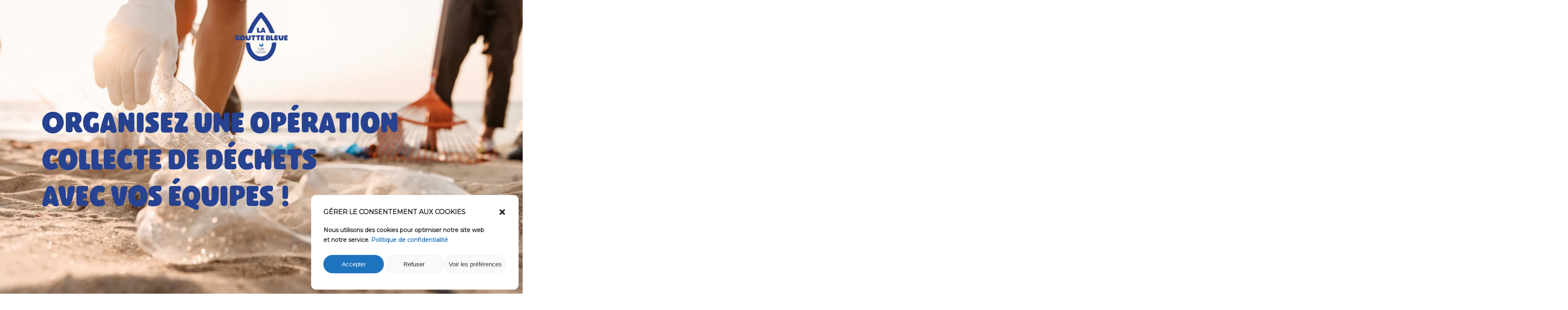

--- FILE ---
content_type: text/css
request_url: https://lagouttebleue.pure-ocean.org/wp-content/cache/minify/ab8db.css
body_size: 1915
content:
@font-face{font-family:'vodka';src:url('/wp-content/themes/lagouttebleue-child/fonts/vodka.woff2') format('woff2'),
url('/wp-content/themes/lagouttebleue-child/fonts/vodka.woff') format('woff');font-weight:normal;font-style:normal;font-display:swap}@font-face{font-family:'avertaextrabold';src:url('/wp-content/themes/lagouttebleue-child/fonts/averta.woff2') format('woff2'),
url('/wp-content/themes/lagouttebleue-child/fonts/averta.woff') format('woff');font-weight:normal;font-style:normal;font-display:swap}h1,h2,h3,h4,h5{font-weight:normal !important}h2{font-family:'avertaextrabold' !important}.txt-orange{color:#FD8D69}.bg-contain .row-bg{background-size:contain !important}::placeholder{color:#FFF;opacity:1 !important}#footer
p{font-size:16px}.cmplz-cookiebanner{padding:30px
!important}.cmplz-cookiebanner .cmplz-title{justify-self:flex-start !important;grid-column-start:1 !important;grid-column-end:3 !important;font-size:16px !important;font-weight:600 !important;text-transform:uppercase}.cmplz-cookiebanner .cmplz-message{font-weight:600;font-size:14px !important}.header
h1{color:#264291 !important;font-weight:normal !important}.lgb-etape{font-size:14px}.lgb-orange
h2{color:#F56E28 !important}.lgb-bleu-f
h2{color:#264291 !important}.nectar-button{font-size:16px !important;font-weight:bold}.nectar-milestone
.number{font-family:'vodka' !important;font-weight:normal}.nectar-milestone .number
.symbol{color:#FFF !important}.txt-averta{font-family:'avertaextrabold';font-size:24px;line-height:1.4}.radius-right .column-bg-overlay{border-bottom-right-radius:20px;border-top-right-radius:20px}.radius-left .column-bg-overlay{border-bottom-left-radius:20px;border-top-left-radius:20px}#footer
h4{color:#fff !important}.nectar-icon-list-item{width:45px !important;padding-left:15px !important}.nectar-icon-list[data-icon-color=default] .list-icon-holder
i{color:#fff !important}.lgb-testi-txt
p{color:#fff;font-size:18px;line-height:28px !important}.lgb-testi-name
p{font-family:'avertaextrabold'!important;font-size:24px !important;color:#f56e28 !important;margin-bottom:0px !important}.lgb-testi-title
p{font-size:18px !important;font-weight:600}.lgb-testi-name{margin-bottom:0px !important}.nectar-simple-slider .flickity-button{display:none !important}.testimonial_slider .image-icon{font-family:vodka !important;font-size:70px;border-radius:80px;width:80px;height:80px;margin-bottom:80px;line-height:110px;border:2px
solid #FFF !important}.testimonial_slider blockquote .testimonial-name{font-family:'avertaextrabold';font-size:24px;color:#F56E28}.testimonial_slider blockquote
.title{font-size:18px !important;font-weight:600;opacity:1;margin-top:15px}.lgb-testi .nectar-flickity.nectar-carousel[data-format=default] .flickity-slider
.cell{padding:0px
!important}.lgb-testi .nectar-flickity.nectar-carousel.nectar-carousel:not(.masonry) .flickity-viewport{margin:0px
!important}.lgb-testi .nectar-flickity .flickity-page-dots{bottom:-40px !important}.lgb-testi .vc_column-inner{}.owl-carousel[data-desktop-cols] .owl-item
img{max-width:100% !important;width:auto !important}.owl-theme[data-desktop-cols] .owl-nav.disabled+.owl-dots{display:none !important}.clients.four-cols > div
img{padding:35px
20px !important}.lgb-client .nectar-flickity.nectar-carousel .inner-wrap{}.lgb-client .nectar-flickity:not(.masonry) .flickity-slider .cell
img{margin:0
auto !important;vertical-align:middle;max-width:100% !important;width:auto !important}.lgb-client .nectar-flickity:not(.masonry) .flickity-slider .hover-wrap-inner{text-align:center !important}.lgb-client .nectar-flickity.nectar-carousel.nectar-carousel:not(.masonry) .flickity-viewport{margin:0
!important}.lgb-client .flickity-page-dots{bottom:0px !important}form
br{display:none}.wpcf7-form .nectar-wpcf7-inline-form .nectar-wpcf7-inline-field
input{border-radius:100px;background-color:#A3D2F3;margin-bottom:5px}.wpcf7-form
textarea{border-radius:20px;background-color:#A3D2F3 !important;margin:30px
0}.wpcf7-form .nectar-wpcf7-inline-form .nectar-wpcf7-inline-field input:focus, .wpcf7-form textarea:focus{border-color:#264291 !important}.wpcf7-form .nectar-wpcf7-inline-form{padding:0
!important}.wpcf7-form .nectar-wpcf7-inline-form .nectar-wpcf7-inline-field{width:50%;padding-right:15px;margin-bottom:30px}.wpcf7-form .nectar-wpcf7-inline-form>div:last-child{padding-left:15px}span.wpcf7-list-item{display:inline-block;margin:0}.wpcf7 .wpcf7-list-item{display:block;margin-bottom:10px}.wpcf7-checkbox
label{position:relative;cursor:pointer;display:flex;align-items:center}.wpcf7-checkbox input[type=checkbox]{visibility:hidden;width:30px;height:30px;top:0;left:0}.wpcf7-checkbox input[type=checkbox]+span{}.wpcf7-checkbox input[type=checkbox]+span:before{display:block;position:absolute;content:'';border-radius:3px;height:30px;width:30px;top:0px;left:0px;border:1px
solid #707070}.wpcf7-checkbox input[type=checkbox]+span:after{display:block;position:absolute;content:"\2713";height:30px;width:30px;top:0;left:0;visibility:hidden;font-size:18px;text-align:center;line-height:30px}.wpcf7-checkbox input[type=checkbox]:checked+span:before{background:transparent}.wpcf7-checkbox input[type=checkbox]:checked+span:after{visibility:visible}.wpcf7-list-item-label{margin-left:10px;display:inline-block}button[type=submit],input[type=button],input[type=submit]{font-size:18px}input[type=submit]{font-size:18px;display:block;margin:30px
auto}.wpcf7-form .wpcf7-not-valid-tip{box-shadow:none;color:#F56E28;font-size:12px;text-transform:uppercase;font-weight:bold}.wpcf7 .wpcf7-response-output{border:none !important;color:#F56E28;font-size:14px;text-transform:uppercase;font-weight:bold;text-align:center;margin:0
!important}.wpcf7-spinner{display:block;margin:0
auto}@media only screen and (max-width: 1440px){.header
h1{font-size:80px;line-height:90px}#logo{margin-top:30px !important}#logo
img{height:120px !important}.lgb-testi .vc_column-inner{}#footer{padding-top:250px !important}}@media only screen and (max-width: 999px) and (min-width: 690px){.header
h1{font-size:70px;line-height:85px}}@media only screen and (max-width: 690px){body{font-size:16px !important;line-height:22px !important}#footer{padding-top:100px !important}.header
h1{font-size:45px;line-height:55px}.row .col
img{max-width:80%}.wpb_column.force-phone-text-align-center
.col{text-align:left !important}.nectar-milestone
.number{font-size:120px !important;line-height:normal !important}.nectar-milestone .number
.symbol{font-size:60px !important}.clients.four-cols > div
img{padding:20px
20px 20px 20px !important}.radius-right .column-bg-overlay{border-radius:20px}.radius-left .column-bg-overlay{border-radius:20px}.radius-left,.radius-right{padding:0
30px !important}.txt-averta{font-size:18px}.testimonial_slider
blockquote{font-size:15px !important;line-height:normal !important}.testimonial_slider .image-icon{font-size:35px;border-radius:40px;width:40px;height:40px;margin-bottom:40px;line-height:50px}.testimonial_slider blockquote .testimonial-name{font-size:20px}.testimonial_slider blockquote
.title{font-size:16px !important;margin-top:5px}.wpcf7-form .nectar-wpcf7-inline-form{flex-direction:column}.wpcf7-form .nectar-wpcf7-inline-form .nectar-wpcf7-inline-field{width:100%;padding:0px
!important;margin-bottom:20px}.wpcf7-form
textarea{margin:0px
0}.wpcf7-list-item-label{margin-left:30px !important;display:inline-block}.lgb-client .flickity-page-dots{display:none !important}.lgb-client .nectar-flickity.nectar-carousel .inner-wrap{padding:30px
20px !important}.lgb-testi-txt
p{font-size:14px;line-height:22px !important}.lgb-testi-name
p{font-size:18px !important}.lgb-testi-title
p{font-size:16px !important}.nectar-flickity.nectar-simple-slider[data-arrows="true"]:not(.arrow-position-overlapping) .flickity-slider
.cell{padding:0
40px}.nectar-simple-slider.sizing-percentage.height-75vh{height:100vh}}

--- FILE ---
content_type: image/svg+xml
request_url: https://lagouttebleue.pure-ocean.org/wp-content/uploads/2022/05/logo-la-goutte-bleue.svg
body_size: 5514
content:
<svg xmlns="http://www.w3.org/2000/svg" xmlns:xlink="http://www.w3.org/1999/xlink" width="175.18" height="163.046" viewBox="0 0 175.18 163.046"><defs><clipPath id="a"><rect width="175.18" height="163.046" fill="none"/></clipPath></defs><g clip-path="url(#a)"><path d="M85.877,163.047c-25.015,0-46.358-23.031-49.646-53.572-.184-1.706-.312-3.448-.383-5.176a3.589,3.589,0,0,1,1.107-2.793,2.215,2.215,0,0,1,1.465-.618h5.286a7.264,7.264,0,0,1,7.027,6.715l.014.131c1.254,11.65,5.916,22.173,13.126,29.624,3.664,3.785,11.395,10.133,22,10.133a27.523,27.523,0,0,0,4.925-.451c7.63-1.4,13.666-4.506,18.448-9.509,5.261-5.5,9.246-13.513,11.848-23.813a51.057,51.057,0,0,0,1.463-9.479,3.4,3.4,0,0,1,3.1-3.351h10.618a.648.648,0,0,1,.35.188,2.074,2.074,0,0,1,.61,1.576,68.29,68.29,0,0,1-2.025,15.048c-3.286,13.015-8.562,23.4-15.677,30.854a47.215,47.215,0,0,1-26.312,13.82,40.978,40.978,0,0,1-7.347.671M119.168,69.5a3.478,3.478,0,0,1-3.3-2.063c-5.242-13.577-12.676-26.622-23.137-40.657L86.4,18.283l-6.26,8.53c-10.61,14.454-17.16,25.235-22.465,39.159l-1.2,3.033c-.126.331-5.172.49-5.346.49H44.046a2.106,2.106,0,0,1-2.225-2.662q.439-1.225.911-2.463C49.991,45.318,61.138,26.943,77.809,6.544c1.125-1.376,2.353-2.81,3.757-4.385A6.417,6.417,0,0,1,86.421,0h.116a6.467,6.467,0,0,1,4.9,2.287c3.288,3.944,7.149,8.624,10.846,13.433,13.644,17.752,23.205,34.848,29.229,52.267a1.144,1.144,0,0,1-.213,1.165.879.879,0,0,1-.685.342ZM52.138,79.8a31.749,31.749,0,0,1-.485,8.84,6.433,6.433,0,0,1-5.2,5,10.357,10.357,0,0,1-7-.651c-2.6-1.288-3.666-3.566-3.867-6.336-.02-.277,0-.559,0-.839h-.023c0-2.114-.026-4.228.01-6.341a2.423,2.423,0,0,1,2.2-2.453,5.027,5.027,0,0,1,1.17-.094c2.477.2,2.717.914,2.876,2.99.154,2,.04,4.015.006,6.022-.017.995.359,2.265,1.363,2.512a1.965,1.965,0,0,0,2.294-1.115,10.48,10.48,0,0,0,.39-4.057c.018-1.528.082-3.058.2-4.581a1.684,1.684,0,0,1,1.493-1.6,8.234,8.234,0,0,1,2.819.053c1.324.3,1.721,1.434,1.756,2.655m14.3-2.865q-2.7,0-5.407,0v.038q-2.745,0-5.49,0a1.718,1.718,0,0,0-1.74,1.293,9.192,9.192,0,0,0-.007,2.458,1.012,1.012,0,0,0,1.263.926,7.074,7.074,0,0,1,1.348-.015c1.357.126,1.757.607,1.722,1.947-.022.838-.019,1.678-.01,2.516.015,1.671.1,3.344.048,5.013a2.524,2.524,0,0,0,2.129,2.666,8,8,0,0,0,1.685-.015,2.019,2.019,0,0,0,1.953-2.13c.017-2.79.023-5.582-.011-8.373a1.368,1.368,0,0,1,.868-1.392,4.873,4.873,0,0,1,1.712-.35c1.272-.036,1.819-.451,1.948-1.681a6.8,6.8,0,0,0-.039-1.085,1.779,1.779,0,0,0-1.971-1.819m15.888,0q-2.7,0-5.407,0v.038q-2.745,0-5.49,0a1.718,1.718,0,0,0-1.74,1.293,9.218,9.218,0,0,0-.007,2.458,1.012,1.012,0,0,0,1.263.926,7.074,7.074,0,0,1,1.348-.015c1.356.126,1.757.607,1.721,1.947-.022.838-.018,1.678-.009,2.516.015,1.671.1,3.344.048,5.013a2.524,2.524,0,0,0,2.128,2.666,8.008,8.008,0,0,0,1.686-.015,2.019,2.019,0,0,0,1.953-2.13c.017-2.79.023-5.582-.011-8.373a1.369,1.369,0,0,1,.867-1.392,4.879,4.879,0,0,1,1.713-.35c1.272-.036,1.819-.451,1.948-1.681a6.8,6.8,0,0,0-.039-1.085,1.78,1.78,0,0,0-1.972-1.819M33.842,85.4a8.825,8.825,0,0,1-9.455,8.794c-4.989-.165-8.5-3.461-8.648-8.651a8.9,8.9,0,0,1,8.767-9.184A8.791,8.791,0,0,1,33.842,85.4m-5.695-.028c-.1-.489-.161-.987-.291-1.467a2.65,2.65,0,0,0-2.379-2.054,3.162,3.162,0,0,0-3.126,1.409,4.8,4.8,0,0,0-.049,4.513,2.014,2.014,0,0,0,1.031.933,3.344,3.344,0,0,0,4.814-3.335m-14.914-.078a10.914,10.914,0,0,0-1.937-.054,1.661,1.661,0,0,0-1.615,1.531c-.092.5-.337,1.178-.717,1.363a1.67,1.67,0,0,1-2-.393,3.812,3.812,0,0,1,.072-4.766c1.09-1.24,2.426-1.221,3.86-.719a1.961,1.961,0,0,0,2.876-1.4c.092-.265.2-.522.3-.786A2.185,2.185,0,0,0,13,77.295a7.527,7.527,0,0,0-3.975-.913c-.2,0-.394,0-.592,0a7.741,7.741,0,0,0-6.873,3.528A9.634,9.634,0,0,0,.517,88.352a7.546,7.546,0,0,0,5.608,5.281,13.1,13.1,0,0,0,7.072-.317,1.9,1.9,0,0,0,1.516-1.9c.023-1.454.039-2.906.055-4.36a1.614,1.614,0,0,0-1.535-1.769m102.418.531a5.186,5.186,0,0,1,.952,3.708,4.766,4.766,0,0,1-3.558,3.822c-1.594.276-3.218.384-4.828.567-.006-.057-.012-.113-.019-.17-1.1,0-2.2.007-3.292,0-1.6-.014-2.088-.962-2.1-2.278-.056-4.161-.011-8.324,0-12.485a1.815,1.815,0,0,1,1.972-2.083,57.4,57.4,0,0,1,6.4.047c3.265.31,5,2.415,4.743,5.713-.051.653-.362,1.283-.446,1.937a1.937,1.937,0,0,0,.18,1.224M107.8,81.859c.043,1.467.387,1.869,1.562,1.827,1.327-.048,1.86-.581,1.831-1.834-.022-.937-.747-1.454-1.987-1.416-1.069.032-1.434.4-1.406,1.423m2.286,4.806c-1.64-.1-1.867.074-1.957,1.5-.1,1.555.191,1.95,1.486,2.021a1.736,1.736,0,0,0,2.038-1.534c.086-1.314-.386-1.914-1.567-1.986m17.62,2.313c-1-.023-2.01-.125-3.011-.235a1.094,1.094,0,0,1-.988-1.246c.018-2.872.1-5.743.088-8.615,0-1.313-.19-2.114-1.919-2.109-.816,0-1.632-.029-2.445,0a1.4,1.4,0,0,0-1.456,1.426c-.059,1.138-.109,2.277-.122,3.417-.014,1.412.008,2.824.028,4.236.028,1.913.036,3.828.115,5.741a1.968,1.968,0,0,0,1.862,2.015c1.392.155,2.8.152,4.2.217l0-.092c1.209,0,2.419.022,3.627-.007a1.754,1.754,0,0,0,1.743-1.419,9.572,9.572,0,0,0-.045-1.928c-.149-1.151-.506-1.378-1.683-1.4m45.828.218c-1.21.014-2.423.038-3.63-.024a1.558,1.558,0,0,1-.936-.532.758.758,0,0,1,.1-.737,1.5,1.5,0,0,1,.9-.376c.954-.044,1.911-.03,2.867,0a1.13,1.13,0,0,0,1.313-1.19c.039-.609.035-1.222.019-1.833-.027-.983-.4-1.368-1.376-1.417-1.036-.053-2.081-.039-3.109-.168a1.157,1.157,0,0,1-.807-.711c-.112-.552.363-.764.865-.766,1.318,0,2.636-.017,3.951.034.627.024,1.134-.177,1.235-.758a14.442,14.442,0,0,0,.187-2.748c-.014-.716-.47-1.072-1.234-1.056-1.4.028-2.809.008-4.213.008v0c-1.462,0-2.924-.025-4.384.009-1.032.023-1.691.515-1.8,1.319a16.753,16.753,0,0,0-.138,2c-.023,1.453-.014,2.906-.017,4.359,0,2.1-.076,4.195.014,6.288.067,1.58.682,2.88,2.794,2.832,2.025-.046,4.055.006,6.08,0,2.517-.006,2.944-.433,2.964-2.918.011-1.327-.3-1.623-1.644-1.609m-14.194-12.05a8.238,8.238,0,0,0-2.82-.053,1.678,1.678,0,0,0-1.492,1.6c-.14,1.97-.195,3.945-.285,5.918l.246.032c-.175.87-.3,1.754-.541,2.6a1.757,1.757,0,0,1-2.379,1.142c-.873-.315-1.305-1.18-1.29-2.457.025-2.008.15-4.027-.009-6.022-.163-2.033-.351-2.651-2.539-2.974a3.473,3.473,0,0,0-.759-.04c-2.088.153-2.85.956-2.927,2.656a67.421,67.421,0,0,0,.021,7.346,6.8,6.8,0,0,0,3.767,6.045,10.387,10.387,0,0,0,7.075.688,6.429,6.429,0,0,0,5.2-5,31.775,31.775,0,0,0,.484-8.84c-.035-1.221-.434-2.354-1.757-2.654M141.356,89.189c-.873.015-1.745.033-2.618.022a9.024,9.024,0,0,1-1.841-.127,1.011,1.011,0,0,1-.611-.706.912.912,0,0,1,.494-.717,3.965,3.965,0,0,1,1.32-.176c.7-.016,1.407.007,2.11.035a1.1,1.1,0,0,0,1.276-1.133,18.45,18.45,0,0,0,.023-2,1.194,1.194,0,0,0-1.317-1.3c-1.037-.054-2.082-.036-3.11-.159a1.2,1.2,0,0,1-.865-.669c-.13-.591.356-.823.9-.825,1.289,0,2.58-.017,3.867.035.612.025,1.18-.119,1.267-.7a20.369,20.369,0,0,0,.131-3.067c0-.544-.424-.769-.928-.77-2.979-.008-5.958-.032-8.935.008a1.556,1.556,0,0,0-1.721,1.67c-.054,2.2-.017,4.408-.017,6.613h-.125q0,2.724,0,5.448c0,1.694.88,2.99,2.178,3.02,2.5.057,5.011.074,7.515.019,1.36-.029,1.884-.43,2.06-1.426a8.6,8.6,0,0,0,.075-2.091,1,1,0,0,0-1.127-1M101.476,66.276c.5,1.369.144,1.943-1.318,2.057a9.152,9.152,0,0,1-1.02-.039,2.956,2.956,0,0,1-3.349-1.823,1.5,1.5,0,0,0-.982-.639,14.624,14.624,0,0,0-1.937-.051c-1.153-.043-2.162.1-2.607,1.411a1.641,1.641,0,0,1-1.518,1.046,16.614,16.614,0,0,1-2.529.037c-1.014-.074-1.392-.553-1.118-1.5.346-1.2.816-2.368,1.26-3.539.891-2.348,1.787-4.7,2.709-7.032.45-1.139.943-2.262,1.455-3.375.633-1.376,1.915-1.4,3.17-1.42a2.432,2.432,0,0,1,2.552,1.549c1.442,3.6,2.9,7.195,4.335,10.8.33.829.59,1.685.9,2.524m-6.755-4.943c-.321-.86-.577-1.62-.892-2.354-.179-.417-.518-.466-.734-.035a12.179,12.179,0,0,0-.9,2.125c-.1.353.038,1.1.21,1.144a3.365,3.365,0,0,0,1.68-.019c.264-.07.42-.547.639-.861m1.614,27.855c-.873.016-1.746.041-2.618.021a13.355,13.355,0,0,1-2.006-.169.8.8,0,0,1-.445-.581c-.028-.221.117-.622.281-.679a5.7,5.7,0,0,1,1.543-.29c.7-.037,1.407,0,2.11.03a1.1,1.1,0,0,0,1.271-1.138,18.473,18.473,0,0,0,.023-2c-.032-.857-.442-1.25-1.323-1.3-1.038-.055-2.081-.036-3.11-.16a1.19,1.19,0,0,1-.86-.672c-.128-.594.363-.819.9-.821,1.289,0,2.58-.016,3.867.036.613.025,1.183-.127,1.263-.708a16.318,16.318,0,0,0,.082-3.147c-.015-.243-.519-.651-.8-.655-3.062-.045-6.126-.056-9.187,0a1.472,1.472,0,0,0-1.542,1.568c-.046,2.232-.015,4.464-.015,6.7h-.132q0,2.724,0,5.448c0,1.694.884,2.984,2.183,3.015q3.714.086,7.431.028c1.371-.021,1.964-.436,2.141-1.442a8.6,8.6,0,0,0,.071-2.091,1,1,0,0,0-1.13-.995M83.4,63.534c-.117-.011-.245-.018-.386-.022C82.009,63.484,81,63.389,80,63.286a1.289,1.289,0,0,1-.482-.138,1.009,1.009,0,0,1-.5-.674,1.893,1.893,0,0,1-.053-.481c.014-1.436.041-2.871.064-4.307s.038-2.871.03-4.307c0-.164-.006-.32-.016-.467a1.6,1.6,0,0,0-.544-1.295,2.228,2.228,0,0,0-1.316-.308c-.421,0-.844-.009-1.265-.014s-.844,0-1.264.016a1.728,1.728,0,0,0-.568.117,1.36,1.36,0,0,0-.848,1.259c-.033.555-.062,1.111-.085,1.666s-.038,1.111-.041,1.667c-.006.721,0,1.441.012,2.162s.025,1.441.035,2.162c.02,1.455.033,2.911.066,4.366.011.485.015.971.035,1.455a2.506,2.506,0,0,0,.046.393,1.906,1.906,0,0,0,1.764,1.575c.651.072,1.305.108,1.96.138.747.034,1.5.058,2.243.1,0-.033,0-.066,0-.1,1.238,0,2.476.025,3.712-.008a1.8,1.8,0,0,0,.322-.038A1.693,1.693,0,0,0,84.7,66.808a10.076,10.076,0,0,0-.057-1.926c-.131-.973-.42-1.269-1.241-1.348" transform="translate(0 0)" fill="#264291"/><path d="M137.15,178.209a7.045,7.045,0,0,1-5.933-10.846c1.637-1.374,3.18,2.225,4.134,3.8s3.2,1.46,3.2,1.46l1.38,5.016a7.007,7.007,0,0,1-2.782.572" transform="translate(-49.7 -63.816)" fill="#80bce7"/><path d="M130.1,171.266a7.083,7.083,0,0,1,.212-1.721c.115-.357.212-.659.285-.878.031-.078.063-.157.1-.234-.448,1.6.416,3.419,2.616,4.167s7.68-.658,8.035-4.676c.172-1.947.467-1.984,1.116-1.281a7.239,7.239,0,0,1,.5.65l.053.08a7.046,7.046,0,1,1-12.919,3.893" transform="translate(-49.7 -63.499)" fill="#2475ba"/><path d="M145.014,166.194a3.977,3.977,0,0,0-.915-4.241c-1.912-2.161-2.7.166-1,1.331.8.546,2.412,1.662,1.913,2.91" transform="translate(-54.307 -61.528)" fill="#80bce7"/><path d="M115.759,216.689a3.635,3.635,0,1,1,2.57-1.065,3.5,3.5,0,0,1-2.57,1.065m0-6.666a3.047,3.047,0,1,0,2.139.892,2.905,2.905,0,0,0-2.139-.892" transform="translate(-42.832 -79.998)" fill="#242957"/><path d="M129.009,216.679a3.642,3.642,0,0,1,0-7.284,3.537,3.537,0,0,1,2.22.756.286.286,0,0,1,.117.2.3.3,0,0,1-.263.34.266.266,0,0,1-.223-.061,2.969,2.969,0,0,0-1.85-.624,3.028,3.028,0,1,0,2.043,5.272.305.305,0,1,1,.41.452,3.521,3.521,0,0,1-2.453.947" transform="translate(-47.892 -79.989)" fill="#242957"/><path d="M137.46,216.683a.313.313,0,0,1-.3-.3v-6.671a.281.281,0,0,1,.091-.213.265.265,0,0,1,.213-.091l4.024.009a.281.281,0,0,1,.213.092.292.292,0,0,1,.091.213.3.3,0,0,1-.091.218.29.29,0,0,1-.213.086l-3.72-.01v2.727h2.783a.3.3,0,0,1,.213.517.285.285,0,0,1-.213.091h-2.783v2.727h3.72a.309.309,0,0,1,.3.3.28.28,0,0,1-.091.213.283.283,0,0,1-.213.091Z" transform="translate(-52.394 -79.993)" fill="#242957"/><path d="M145.9,216.667a.277.277,0,0,1-.163-.161.285.285,0,0,1,0-.234l.705-1.7v0l2.053-4.953c.007-.017.014-.035.025-.056l.02-.02.02-.025.027-.02c.017-.013.023-.018.02-.014a.241.241,0,0,1,.106-.046h.025l.035,0,.03,0h.026a.249.249,0,0,1,.111.046l.02.014c.013.014.021.02.025.02s.01.012.02.025.02.023.02.02c.01.02.019.039.026.056l2.052,4.953v0l.705,1.7a.3.3,0,0,1-.162.395.3.3,0,0,1-.4-.161l-.629-1.511h-3.7l-.628,1.511a.276.276,0,0,1-.279.187h-.061l-.056-.025m4.476-2.28-1.6-3.862-1.6,3.862Z" transform="translate(-55.662 -80.002)" fill="#242957"/><path d="M162.5,216.571l-.006-.006,0,0-4.638-5.976v5.789a.3.3,0,0,1-.516.212.276.276,0,0,1-.092-.212V209.7a.282.282,0,0,1,.2-.29.279.279,0,0,1,.339.1l4.643,5.976V209.7a.293.293,0,0,1,.086-.214.3.3,0,0,1,.213-.091.3.3,0,0,1,.219.091.292.292,0,0,1,.085.214v6.7a.131.131,0,0,1,0,.031.11.11,0,0,1,0,.026c0,.013-.007.023-.01.03a.162.162,0,0,0-.011.025.058.058,0,0,1-.015.025l-.015.025a.241.241,0,0,1-.021.025l-.02.02c-.017.014-.023.017-.016.011s0,0-.009.009a.05.05,0,0,1-.015.011.194.194,0,0,1-.03.014l-.02.011-.036.009-.02.006a.388.388,0,0,1-.056,0,.407.407,0,0,1-.061,0l-.02-.006-.04-.015-.02-.015a.36.36,0,0,1-.036-.02.124.124,0,0,0-.02-.016l-.015-.016Z" transform="translate(-60.067 -79.986)" fill="#242957"/><path d="M124.777,193.111a2.1,2.1,0,0,1,1.483.571,1.827,1.827,0,0,1,.035,2.694,2.111,2.111,0,0,1-1.4.6h-.1a.052.052,0,0,1-.02,0c.01,0,0,0-.015,0h-1.95v2.958a.3.3,0,0,1-.6,0v-6.526a.305.305,0,0,1,.3-.3Zm.04,3.276a1.548,1.548,0,0,0,1.032-.4,1.237,1.237,0,0,0-.01-1.885,1.543,1.543,0,0,0-1.062-.392h-1.965v2.68Z" transform="translate(-46.687 -73.769)" fill="#242957"/><path d="M136.143,193.143a.294.294,0,0,1,.208.084.284.284,0,0,1,.085.209v4.372a2.437,2.437,0,0,1-4.874,0v-4.372a.288.288,0,0,1,.293-.293.279.279,0,0,1,.2.084.286.286,0,0,1,.083.209v4.372a1.856,1.856,0,0,0,3.712,0v-4.372a.285.285,0,0,1,.085-.209.276.276,0,0,1,.2-.084" transform="translate(-50.257 -73.781)" fill="#242957"/><path d="M144.4,193.134a2.091,2.091,0,0,1,1.469.562,1.81,1.81,0,0,1,.11,2.6,2.041,2.041,0,0,1-1.227.645l1.415,2.882a.277.277,0,0,1,.015.224.293.293,0,0,1-.278.2.271.271,0,0,1-.263-.163l-1.534-3.112h-1.657V199.9a.3.3,0,0,1-.3.292.294.294,0,0,1-.209-.084.291.291,0,0,1-.084-.208v-6.472a.284.284,0,0,1,.084-.209.3.3,0,0,1,.209-.085Zm1.489,1.916a1.206,1.206,0,0,0-.437-.938,1.519,1.519,0,0,0-1.052-.392h-1.95v2.655h1.984a1.5,1.5,0,0,0,1.028-.4,1.21,1.21,0,0,0,.426-.928" transform="translate(-54.19 -73.778)" fill="#242957"/><path d="M151.542,200.23a.278.278,0,0,1-.209-.09.274.274,0,0,1-.088-.208V193.4a.275.275,0,0,1,.088-.208.262.262,0,0,1,.209-.089l3.94.009a.28.28,0,0,1,.209.089.286.286,0,0,1,.089.21.3.3,0,0,1-.3.3l-3.642-.009v2.669h2.725a.306.306,0,0,1,.3.3.305.305,0,0,1-.3.3H151.84v2.669h3.642a.276.276,0,0,1,.209.09.288.288,0,0,1,0,.416.278.278,0,0,1-.209.09Z" transform="translate(-57.776 -73.766)" fill="#242957"/></g></svg>